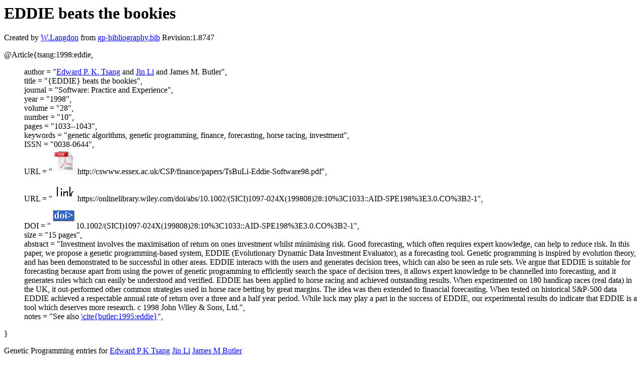

--- FILE ---
content_type: text/html; charset=UTF-8
request_url: http://gpbib.cs.ucl.ac.uk/gp-html/tsang_1998_eddie.html
body_size: 4640
content:
<!DOCTYPE HTML PUBLIC "-//W3C//DTD HTML 4.0 Transitional//EN">
<HTML lang="en">
<!--Converted with bib2html.awk $Revision: 1.98 $ http://www.cs.ucl.ac.uk/staff/W.Langdon!-->
<HEAD>
<TITLE> EDDIE beats the bookies </TITLE>
<meta name="viewport" content="width=device-width, initial-scale=1">
<meta name="description" content="genetic programming">
<meta name="description" content="computer science artificial intelligence genetic algorithms, genetic programming, finance,                  forecasting, horse racing, investment reference">
<meta name="description" content="eddie beats the bookies">
<meta name="resource-type" content="document">
<meta name="distribution" content="global">
</HEAD>
<BODY>
<P>
<H1> EDDIE beats the bookies </H1>
<P>
Created by <A href="http://www.cs.ucl.ac.uk/staff/W.Langdon">W.Langdon</a> from
<a href="../gp-bibliography.bib">gp-bibliography.bib</a> Revision:1.8747
<P>
<P>
<dl>

<dt>@Article{tsang:1998:eddie,</dt>
<ul style="list-style: none">
<li>
  author =       "<a href="http://www.bracil.net/edward/">Edward P. K. Tsang</a> and <a href="https://scholar.google.com/citations?user=HZvzy98AAAAJ">Jin Li</a> and James M. Butler",
<li>
  title =        "{EDDIE} beats the bookies",
<li>
  journal =      "Software: Practice and Experience",
<li>
  year =         "1998",
<li>
  volume =       "28",
<li>
  number =       "10",
<li>
  pages =        "1033--1043",
<li>
  keywords =     "genetic algorithms, genetic programming, finance,
forecasting, horse racing, investment",
<li>
  ISSN =         "0038-0644",
<li>
  URL =          "<a href="../cache/bin/cache.php?tsang:1998:eddie,http___cswww.essex.ac.uk_CSP_finance_papers_TsBuLi-Eddie-Software98.pdf,http://cswww.essex.ac.uk/CSP/finance/papers/TsBuLi-Eddie-Software98.pdf"><IMG BORDER=0 ISMAP SRC="../pdf.gif"></a>http://cswww.essex.ac.uk/CSP/finance/papers/TsBuLi-Eddie-Software98.pdf",
<li>
  URL =          "<a href="../cache/bin/cache.php?tsang:1998:eddie,https___onlinelibrary.wiley.com_doi_abs_10.1002__SICI_1097-024X_199808_28_10_3C1033__AID-SPE198_3E3.0.CO_3B2-1,https://onlinelibrary.wiley.com/doi/abs/10.1002/(SICI)1097-024X(199808)28:10%3C1033::AID-SPE198%3E3.0.CO%3B2-1"><IMG BORDER=0 ISMAP SRC="../otr.gif"></a>https://onlinelibrary.wiley.com/doi/abs/10.1002/(SICI)1097-024X(199808)28:10%3C1033::AID-SPE198%3E3.0.CO%3B2-1",
<li>
  DOI =          "<a href="../cache/bin/cache.php?tsang:1998:eddie,http___dx.doi.org_10.1002__SICI_1097-024X_199808_28_10_3C1033__AID-SPE198_3E3.0.CO_3B2-1,http://dx.doi.org/10.1002/(SICI)1097-024X(199808)28:10%3C1033::AID-SPE198%3E3.0.CO%3B2-1"><IMG BORDER=0 ISMAP SRC="../doi.gif"></a>10.1002/(SICI)1097-024X(199808)28:10%3C1033::AID-SPE198%3E3.0.CO%3B2-1",
<li>
  size =         "15 pages",
<li>
  abstract =     "Investment involves the maximisation of return on ones
investment whilst minimising risk. Good forecasting,
which often requires expert knowledge, can help to
reduce risk. In this paper, we propose a genetic
programming-based system, EDDIE (Evolutionary Dynamic
Data Investment Evaluator), as a forecasting tool.
Genetic programming is inspired by evolution theory,
and has been demonstrated to be successful in other
areas. EDDIE interacts with the users and generates
decision trees, which can also be seen as rule sets. We
argue that EDDIE is suitable for forecasting because
apart from using the power of genetic programming to
efficiently search the space of decision trees, it
allows expert knowledge to be channelled into
forecasting, and it generates rules which can easily be
understood and verified. EDDIE has been applied to
horse racing and achieved outstanding results. When
experimented on 180 handicap races (real data) in the
UK, it out-performed other common strategies used in
horse race betting by great margins. The idea was then
extended to financial forecasting. When tested on
historical S&P-500 data EDDIE achieved a respectable
annual rate of return over a three and a half year
period. While luck may play a part in the success of
EDDIE, our experimental results do indicate that EDDIE
is a tool which deserves more research. c 1998 John
Wiley & Sons, Ltd.",
<li>
  notes =        "See also <a href="butler_1995_eddie.html">\cite{butler:1995:eddie}</a>",
</ul>
<dt>}</dt></dl>



<p>Genetic Programming entries for 
<a href="EdwardPKTsang.html#tsang:1998:eddie">Edward P K Tsang</a>
<a href="JinLi.html#tsang:1998:eddie">Jin Li</a>
<a href="JamesMButler.html#tsang:1998:eddie">James M Butler</a>

<P>
Citations
<a href="https://scholar.google.co.uk/scholar?q=EDDIE beats the bookies">
<img src="../ask_scholar.png"
width=90 height=12 border=0">
</a>
<P>
</HTML>
